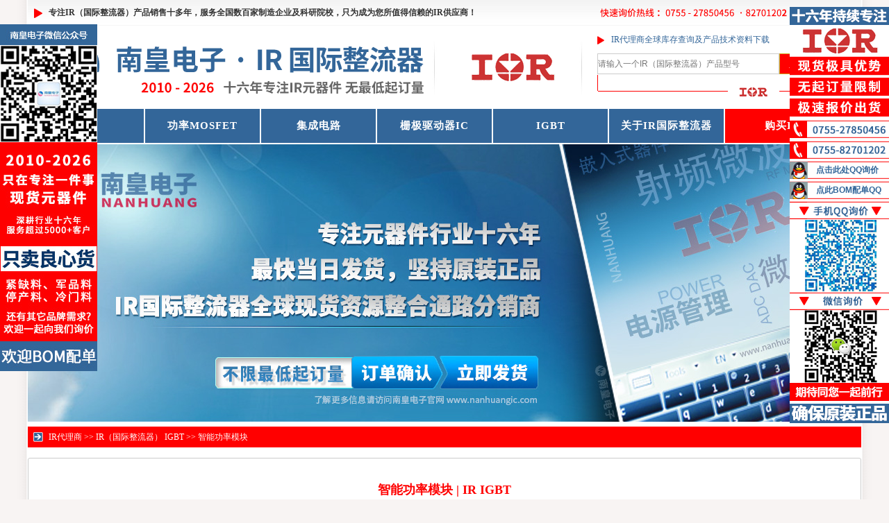

--- FILE ---
content_type: text/html
request_url: http://www.ir-ic.com/igbt/znglmk.html
body_size: 6052
content:
<!DOCTYPE html PUBLIC "-//W3C//DTD XHTML 1.0 Transitional//EN" "http://www.w3.org/TR/xhtml1/DTD/xhtml1-transitional.dtd">
<html xmlns="http://www.w3.org/1999/xhtml">
<head>
<meta http-equiv="Content-Type" content="text/html; charset=gb2312" />
<title>智能功率模块 - IR IGBT 产品 - IR（国际整流器）授权代理商</title>
<meta content="IR 智能功率模块" name="keywords">
<meta content="IR这些智能功率模块能效高，集成了新功率半导体和控制芯片技术，并运用了IR先进的IGBT、MOSFET、新一代栅极驱动 IC和新型热机械技术。" name="description">
<link href="http://www.ir-ic.com/images/cssdaili.css" type="text/css" rel="stylesheet">
<link rel="Shortcut Icon" href="http://www.ir-ic.com/favicon.ico">
<script type="text/javascript" src="http://www.ir-ic.com/qqkf/jquery.js"></script>
<link href="http://www.ir-ic.com/qqkf/qq.css" type="text/css" rel="stylesheet"/>
<script type="text/javascript" src="http://www.ir-ic.com/qqkf/ServiceQQ.js"></script>
</head>
<body>
<div id="main">
<div class="top">
  <div class="topl"><b>专注IR（国际整流器）产品销售十多年，服务全国数百家制造企业及科研院校，只为成为您所值得信赖的IR供应商！</b></div>
  <div class="topr"><img src="http://www.ir-ic.com/images/phone.png" alt="购买电话" width="300" height="37"></div>
  <div class="topz"><a href="http://www.ir-ic.com/IR-IC/">IR</a></div>
  <div style="clear"></div>
</div>
<div class="head">
<div class="headl"><a href="http://www.ir-ic.com/"><img src="http://www.ir-ic.com/images/IR-logo.png" alt="IR代理商|国内IR代理商|IR-IR国际整流器公司授权IR代理商" width="800" height="120"></a></div>
<div class="headr">
<div class="headr1">IR代理商全球库存查询及产品技术资料下载</div>
<div class="headr2">
<form method="post" action="/search.asp?do=1"><input type="text" name="keyword" class="input-box" placeholder="请输入一个IR（国际整流器）产品型号" /><input type="submit" class="button-box" value="产品查询" /></form>
</div>
<div class="headr3"></div>
<div style="clear:both"></div>
</div>
<div style="clear"></div>
</div>
<div class="naver">
   <ul>
    <li class="w2"></li>
    <li><a href="http://www.ir-ic.com/" title="IR代理商"><b>首页</b></a></li>
    <li class="w2"></li>
    <li><a href="http://www.ir-ic.com/glmosfet/">功率MOSFET</a></li>
    <li class="w2"></li>
    <li><a href="http://www.ir-ic.com/jcdl/">集成电路</a></li>
    <li class="w2"></li>
    <li><a href="http://www.ir-ic.com/sjqdqic/">栅极驱动器IC</a></li>
    <li class="w2"></li>
    <li><a href="http://www.ir-ic.com/IGBT/">IGBT</a></li>
    <li class="w2"></li>
    <li><a href="http://www.ir-ic.com/About-IR.html">关于IR国际整流器</a></li>
    <li class="w2"></li>
    <li class="tsrt"><a href="http://www.ir-ic.com/lx-IR.html">购买IR产品</a></li>
    <li class="w2"></li>
   </ul>
</div>
<div class="index-tupian"><img src="http://www.ir-ic.com/images/IR-banner.jpg" alt="IR（国际整流器）全球现货资源整合通路代理商" width="1200" height="400"></div>
<div class="daohang"><a href="http://www.ir-ic.com/">IR代理商</a> >> <a href="http://www.ir-ic.com/igbt/index.html">IR（国际整流器） IGBT</a> >> <a href="http://www.ir-ic.com/igbt/znglmk.html">智能功率模块</a></div>
<div class="xynews">
<div class="btxynews"><b>智能功率模块 | IR IGBT</b></div>
<div class="aboutxynews"><p>IR为您提供不同封装、电压和电流级别的半导体产品</p>
<p>&nbsp;</p>
<p>IR提供多种 IPM，采用不同封装的不同半导体以及不同的电压和电流等级。 这些 IPM 分为紧凑型、标准型和高性能系列。 部分 IPM 分为 CIPOS&#8482; Nano、CIPOS&#8482; Micro、CIPOS&#8482; Tiny、CIPOS&#8482; Mini 和 CIPOS&#8482; Maxi 系列。 这些高能效智能功率模块 IGBT 集成了最新的功率半导体和 IC 技术。</p>
<p>&nbsp;</p>
<p>IR这些智能功率模块能效高，集成了新功率半导体和控制芯片技术，并运用了IR先进的IGBT、MOSFET、新一代栅极驱动 IC和新型热机械技术。通过提高功率密度、增强系统耐用性和可靠性，该系列模块有效提升了系统性能和能效。</p></div>
<div class="btxynews-2">扩展了解：<a href="http://www.ir-ic.com/glmosfet/xxhmosfet.html">小信号 MOSFET</a> | <a href="http://www.ir-ic.com/glmosfet/ngdhjxmosfet.html">N 沟道耗尽型 MOSFET</a> | <a href="http://www.ir-ic.com/glmosfet/n-tdglmosfet.html">N-通道功率MOSFET</a> | <a href="http://www.ir-ic.com/glmosfet/hbsglmosfet.html">互补式功率 MOSFET</a> | <a href="http://www.ir-ic.com/glmosfet/20v-800vqcjmosfet.html">20V-800V汽车级MOSFET</a> | <a href="http://www.ir-ic.com/igbt/qcjrzigbtmk.html">汽车级认证IGBT模块</a> | </div>
<div class="btxynews-3"><img src="http://www.ir-ic.com/images/Buy-IR-IC.jpg" alt="IR（国际整流器）全球现货供应链整合专家" width="998" height="150"></div>
<div class="btxynews"><b>IR（国际整流器）官网发布的行业动态（2026年1月23日更新）</b></div>
<div class="xynewsic">
<li><a href="http://www.ir-ic.com/IRdt/irtcxydjyssjxjtgigbtjspt.html">IR 推出新一代绝缘栅双极型晶体管 (IGBT) 技术平台</a></li>
<li><a href="http://www.ir-ic.com/IRdt/gjzlqgsirtcir3847ddlfzdpolwyq.html">国际整流器公司IR推出IR3847大电流负载点(POL)稳压器</a></li>
<li><a href="http://www.ir-ic.com/IRdt/gjqdyflxbyy30ymyxjsg.html">更加强大！英飞凌宣布以约 30 亿美元现金收购IR国际整流器 International Rectifier</a></li>
<li><a href="http://www.ir-ic.com/IRdt/irgjzlqtcsgbtddydj60v.html">IR国际整流器推出三个不同的电压等级 60 V、80 V 和 100 V全新逻辑电平 IR MOSFET</a></li>
<li><a href="http://www.ir-ic.com/IRdt/irgjzlqtclqskjyzyngdr.html">IR国际整流器推出了其首款基于专有 N 沟道 R9 技术平台的抗辐射 MOSFET</a></li>
<div style="clear:both"></div>
</div>
<div style="clear:both"></div>
</div>
<div class="dhte-4"><img src="http://www.ir-ic.com/images/bot.jpg" alt="IR代理商|国内IR代理商|IR-IR国际整流器公司授权IR代理商" width="1200" height="66"></div>
<div class="mfoot">
<div class="foot2">
  <p>IR国际整流器全球授权代理商现货库存实时更新中，欢迎询价</p>
  <p>2014年，英飞凌科技公司宣布以大约30亿美元现金收购了美国电源管理芯片制造商International Rectifier（简称IR）</p>
  <p><a href="http://www.ir-ic.com"><b>IR代理商</b></a>现货库存处理专家 - IR全系列产品订货 - IR公司（国际整流器）实时全球现货库存查询</p>
</div>
<div style="clear"></div>
</div>
</div>
</body>
</html>